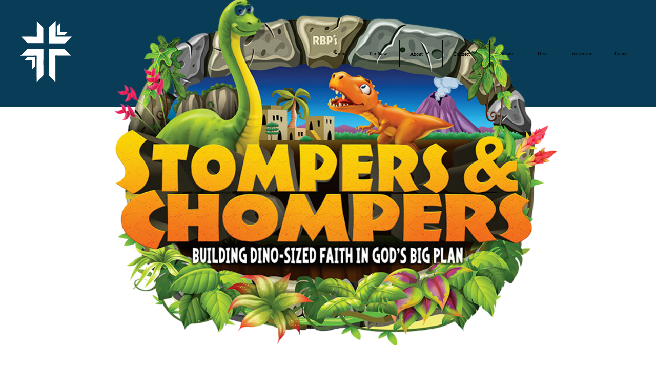

--- FILE ---
content_type: text/css
request_url: https://storage2.snappages.site/89DS83/assets/themes/46193/style1717007689.css
body_size: 1473
content:
.sp-button{font-family:"Bitter",Arial,"Helvetica Neue",Helvetica,sans-serif;font-weight:400;font-style:normal;font-size:1.5em;text-transform:uppercase;letter-spacing:0.02em;border:2px solid;border-radius:6px}.sp-button:not(.extrude):not(.solid){background-color:transparent !important}body{background-color:#CCCCCC;background-repeat:repeat;background-attachment:scroll;background-size:auto;background-position:top center}#sp-wrapper{max-width:100%}#sp-content,#sp-footer{font-family:"Bitter",Arial,"Helvetica Neue",Helvetica,sans-serif;font-weight:400;font-size:1.4em;line-height:2em;letter-spacing:-0.02em}#sp-header{flex-wrap:wrap;box-sizing:border-box;background-color:#093c56;background-repeat:repeat-x;background-attachment:scroll;background-size:auto;background-position:bottom center;width:100%;display:flex;flex-direction:row;align-items:center;padding:30px;min-height:50px}#sp-header-wrapper{position:fixed;margin-top:0px;margin-left:0px;display:flex;flex-direction:column}#sp-header::before{content:'';order:1;flex-grow:1}#sp-logo{padding:10px;white-space:nowrap;order:0;color:#FFFFFF;font-family:"Amatic SC",Arial,"Helvetica Neue",Helvetica,sans-serif;font-weight:400;font-style:normal;font-size:6.6em;line-height:1em;text-transform:uppercase;letter-spacing:-0.07em;background-color:transparent}#sp-logo::before{display:inline-block;height:1em;content:''}#sp-bar{font-family:"Bitter",Arial,"Helvetica Neue",Helvetica,sans-serif;font-weight:400;font-size:1.4em;line-height:2em;letter-spacing:-0.02em;background-color:transparent;color:#CCC !important;width:100%;box-sizing:border-box;display:none;padding:10px 20px;min-height:50px;z-index:1201;left:0px;top:0px;border-bottom:1px solid}.sp-view-desktop #sp-bar-text{flex-grow:1}#sp-bar-social{font-size:18px;flex-grow:1;text-align:right}#sp-nav{padding:5px;box-sizing:border-box;order:2;color:#ffffff;background-color:transparent}#sp-nav-links a:not(.sp-sub-nav a){font-family:"Bitter",Arial,"Helvetica Neue",Helvetica,sans-serif;font-weight:400;font-style:normal;font-size:1.6em;text-transform:uppercase;letter-spacing:0px;text-shadow:none}#sp-nav-links>ul>li>a:link,#sp-nav-links>ul>li>a:visited{color:#ffffff;padding:20px 20px;border-left:1px solid;box-sizing:border-box;width:100%}#sp-nav-links>ul>li.selected>a:link,#sp-nav-links>ul>li.selected>a:visited{color:transparent}#sp-nav-links>ul>li:first-of-type>a{border:none}#sp-nav-links>ul>li>a:hover{color:#093c56}#sp-nav-button{color:#ffffff;order:1;box-shadow:0 0 0 10px transparent,inset 0 0 0 100px transparent}#sp-nav-links>ul>li>ul>li>a:hover{color:#FFF;background:#093c56}.sp-sub-nav{font-family:"Bitter",Arial,"Helvetica Neue",Helvetica,sans-serif;font-weight:400;font-size:1.4em;line-height:2em;letter-spacing:-0.02em}#sp-header.sticky.fixed{position:fixed !important;top:0px;right:0px;left:0px;padding:0px !important;min-height:0px;z-index:9999;box-shadow:0 0 15px rgba(0,0,0,0.5);-webkit-animation:sticky .3s;-moz-animation:sticky .3s;-ms-animation:sticky .3s;animation:sticky .3s}#sp-header.sticky.fixed #sp-bar,#sp-header.sticky.fixed #sp-logo{display:none}@keyframes sticky{from{opacity:0;top:-25px}to{opacity:1;top:0px}}@-moz-keyframes sticky{from{opacity:0;top:-25px}to{opacity:1;top:0px}}@-webkit-keyframes sticky{from{opacity:0;top:-25px}to{opacity:1;top:0px}}@-ms-keyframes sticky{from{opacity:0;top:-25px}to{opacity:1;top:0px}}.sp-view-mobile #sp-bar-text{display:none}.sp-view-mobile #sp-bar-social{text-align:center}body:not(.sp-view-desktop) #sp-header::before{content:'';flex-grow:1;order:1}.sp-view-mobile #sp-logo{font-size:4.95em}.sp-mobile-nav>ul>li,.sp-mobile-nav>.sp-sub-nav>li{font-family:"Bitter",Arial,"Helvetica Neue",Helvetica,sans-serif;font-weight:400;font-style:normal;font-size:1.6em;text-transform:uppercase;letter-spacing:0px;text-shadow:none}#sp-footer-brand{display:none}.sp-divider-block .sp-divider-holder{border-style:solid;border-width:1px;display:inline-block;width:100%;vertical-align:middle}.sp-section[data-dividers="true"] .sp-section-content>.sp-grid>.sp-row>.sp-col::before{border-style:solid;border-width:1px}.sp-icon-holder{color:#093c56}.sp-image-title{font-family:"Amatic SC",Arial,"Helvetica Neue",Helvetica,sans-serif;font-weight:700;text-transform:uppercase;letter-spacing:0em}h1{font-family:"Bitter",Arial,"Helvetica Neue",Helvetica,sans-serif;font-weight:400;font-style:normal;font-size:5.6em;line-height:1em;text-transform:uppercase;letter-spacing:-0.04em}h2{font-family:"Amatic SC",Arial,"Helvetica Neue",Helvetica,sans-serif;font-weight:400;font-style:normal;font-size:4.3em;line-height:1em;text-transform:uppercase;letter-spacing:-0.03em}h3{font-family:"Bitter",Arial,"Helvetica Neue",Helvetica,sans-serif;font-weight:400;font-style:normal;font-size:2em;line-height:1em;text-transform:uppercase;letter-spacing:0em}#sp-content .sp-blog-post .h1,#sp-content .sp-blog-post .h2,#sp-content .sp-blog-post .h3{font-family:"Bitter",Arial,"Helvetica Neue",Helvetica,sans-serif;font-weight:400;font-size:1.4em;line-height:2em;letter-spacing:-0.02em}#sp-content .sp-blog-post h1{font-family:"Bitter",Arial,"Helvetica Neue",Helvetica,sans-serif;font-weight:400;font-size:1.4em;line-height:2em;letter-spacing:-0.02em;font-size:170%;line-height:1em}#sp-content .sp-blog-post h2{font-family:"Bitter",Arial,"Helvetica Neue",Helvetica,sans-serif;font-weight:400;font-size:1.4em;line-height:2em;letter-spacing:-0.02em;font-size:140%;line-height:1em}#sp-content .sp-blog-post h3{font-family:"Bitter",Arial,"Helvetica Neue",Helvetica,sans-serif;font-weight:400;font-size:1.4em;line-height:2em;letter-spacing:-0.02em;font-size:102%;line-height:1em}#sp-content .sp-blog-post:not(.sp-edit-page) .sp-heading-block:first-of-type h1{font-family:"Amatic SC",Arial,"Helvetica Neue",Helvetica,sans-serif;font-weight:400;font-style:normal;font-size:4.3em;line-height:1em;text-transform:uppercase;letter-spacing:-0.03em}#sp-content .sp-blog-post:not(.sp-edit-page) .sp-heading-block:first-of-type .h1{font-size:10px}#sp-content{color:#000000;background-color:#FFFFFF}.sp-scheme-0{color:#000000;background-color:#FFFFFF}.sp-scheme-0 a:not(.sp-button):link,.sp-scheme-0 a:not(.sp-button):visited{color:#093c56}.sp-scheme-0 a:not(.sp-button):hover{color:#093c56}.sp-scheme-0 .sp-button{color:#000000;background-color:#093c56}.sp-scheme-0 .sp-divider-block .sp-divider-holder{border-color:transparent;border-bottom-color:#CCCCCC}.sp-scheme-0 .sp-divider-border{border-color:transparent;border-bottom-color:#CCCCCC}.sp-section.sp-scheme-0[data-dividers="true"] .sp-section-content>.sp-grid>.sp-row>.sp-col{border-color:transparent;border-left-color:#CCCCCC}.sp-scheme-0 .sp-background-match-text{background-color:#000000}.sp-scheme-0 .sp-border-match-text{border-color:#000000}.sp-scheme-0 .sp-shadow-match-text{box-shadow-color:#000000}.sp-scheme-1{color:#FFFFFF;background-color:#222222}.sp-scheme-1 a:not(.sp-button):link,.sp-scheme-1 a:not(.sp-button):visited{color:#093c56}.sp-scheme-1 a:not(.sp-button):hover{color:#093c56}.sp-scheme-1 .sp-button{color:#FFFFFF;background-color:#093c56}.sp-scheme-1 .sp-divider-block .sp-divider-holder{border-color:transparent;border-bottom-color:#ffffff}.sp-scheme-1 .sp-divider-border{border-color:transparent;border-bottom-color:#ffffff}.sp-section.sp-scheme-1[data-dividers="true"] .sp-section-content>.sp-grid>.sp-row>.sp-col{border-color:transparent;border-left-color:#ffffff}.sp-scheme-1 .sp-background-match-text{background-color:#FFFFFF}.sp-scheme-1 .sp-border-match-text{border-color:#FFFFFF}.sp-scheme-1 .sp-shadow-match-text{box-shadow-color:#FFFFFF}.sp-scheme-2{color:#FFFFFF;background-color:#776e73}.sp-scheme-2 a:not(.sp-button):link,.sp-scheme-2 a:not(.sp-button):visited{color:#093c56}.sp-scheme-2 a:not(.sp-button):hover{color:#093c56}.sp-scheme-2 .sp-button{color:#FFFFFF;background-color:#093c56}.sp-scheme-2 .sp-divider-block .sp-divider-holder{border-color:transparent;border-bottom-color:#CCCCCC}.sp-scheme-2 .sp-divider-border{border-color:transparent;border-bottom-color:#CCCCCC}.sp-section.sp-scheme-2[data-dividers="true"] .sp-section-content>.sp-grid>.sp-row>.sp-col{border-color:transparent;border-left-color:#CCCCCC}.sp-scheme-2 .sp-background-match-text{background-color:#FFFFFF}.sp-scheme-2 .sp-border-match-text{border-color:#FFFFFF}.sp-scheme-2 .sp-shadow-match-text{box-shadow-color:#FFFFFF}.sp-scheme-3{color:#FFFFFF;background-color:#093c56}.sp-scheme-3 a:not(.sp-button):link,.sp-scheme-3 a:not(.sp-button):visited{color:rgba(255,255,255,0.5)}.sp-scheme-3 a:not(.sp-button):hover{color:#726a40}.sp-scheme-3 .sp-button{color:#FFFFFF;background-color:#726a40}.sp-scheme-3 .sp-divider-block .sp-divider-holder{border-color:transparent;border-bottom-color:rgba(255,255,255,0.2)}.sp-scheme-3 .sp-divider-border{border-color:transparent;border-bottom-color:rgba(255,255,255,0.2)}.sp-section.sp-scheme-3[data-dividers="true"] .sp-section-content>.sp-grid>.sp-row>.sp-col{border-color:transparent;border-left-color:rgba(255,255,255,0.2)}.sp-scheme-3 .sp-icon-holder{color:#093c56}.sp-scheme-3 .sp-background-match-text{background-color:#FFFFFF}.sp-scheme-3 .sp-border-match-text{border-color:#FFFFFF}.sp-scheme-3 .sp-shadow-match-text{box-shadow-color:#FFFFFF}